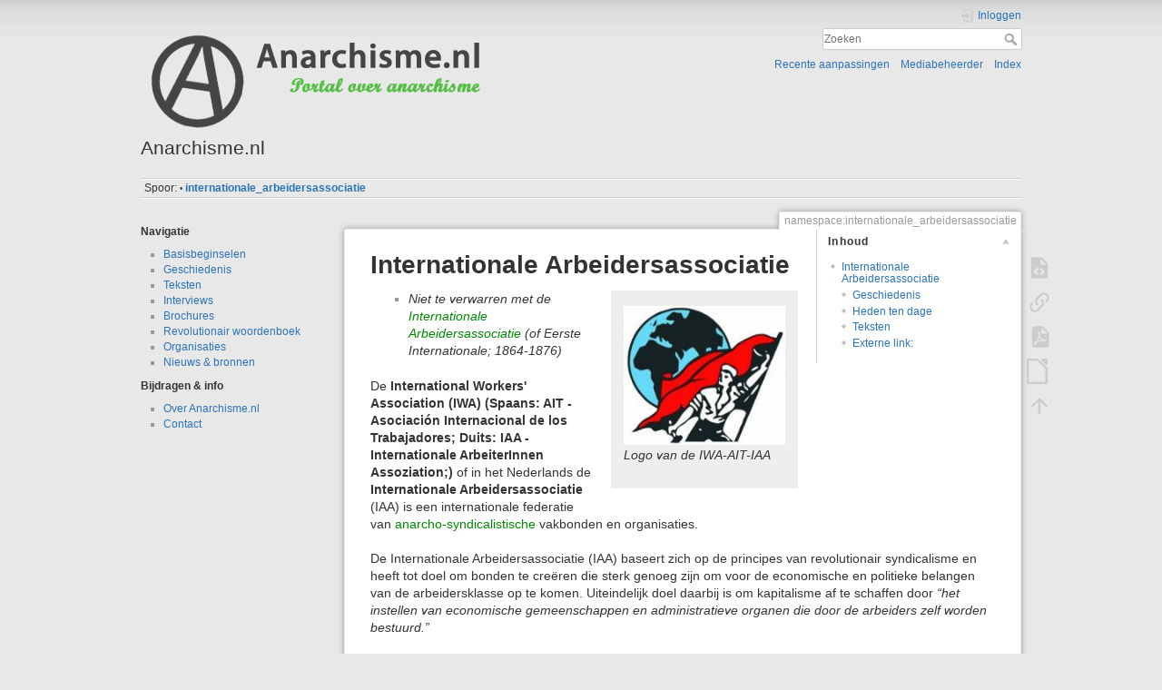

--- FILE ---
content_type: text/html; charset=utf-8
request_url: https://www.anarchisme.nl/namespace/internationale_arbeidersassociatie
body_size: 20943
content:
<!DOCTYPE html>
<html lang="nl" dir="ltr" class="no-js">
<head>
    <meta charset="utf-8" />
    <title>namespace:internationale_arbeidersassociatie [Anarchisme.nl]</title>
    <script>(function(H){H.className=H.className.replace(/\bno-js\b/,'js')})(document.documentElement)</script>
    <meta name="generator" content="DokuWiki"/>
<meta name="theme-color" content="#008800"/>
<meta name="robots" content="index,follow"/>
<meta name="keywords" content="namespace,internationale arbeidersassociatie"/>
<link rel="search" type="application/opensearchdescription+xml" href="/lib/exe/opensearch.php" title="Anarchisme.nl"/>
<link rel="start" href="/"/>
<link rel="contents" href="/namespace/internationale_arbeidersassociatie?do=index" title="Index"/>
<link rel="manifest" href="/lib/exe/manifest.php"/>
<link rel="alternate" type="application/rss+xml" title="Recente aanpassingen" href="/feed.php"/>
<link rel="alternate" type="application/rss+xml" title="Huidige namespace" href="/feed.php?mode=list&amp;ns=namespace"/>
<link rel="alternate" type="text/html" title="Alleen HTML" href="/_export/xhtml/namespace/internationale_arbeidersassociatie"/>
<link rel="alternate" type="text/plain" title="Wiki Opmaak" href="/_export/raw/namespace/internationale_arbeidersassociatie"/>
<link rel="canonical" href="https://www.anarchisme.nl/namespace/internationale_arbeidersassociatie"/>
<link rel="stylesheet" type="text/css" href="/lib/exe/css.php?t=dokuwiki&amp;tseed=723587b28ac18cafb46f1db98ec1e137"/>
<!--[if gte IE 9]><!-->
<script type="text/javascript">/*<![CDATA[*/var NS='namespace';var JSINFO = {"id":"namespace:internationale_arbeidersassociatie","namespace":"namespace","ACT":"show","useHeadingNavigation":0,"useHeadingContent":0};
/*!]]>*/</script>
<script type="text/javascript" charset="utf-8" src="/lib/exe/jquery.php?tseed=23f888679b4f1dc26eef34902aca964f"></script>
<script type="text/javascript" charset="utf-8" src="/lib/exe/js.php?t=dokuwiki&amp;tseed=723587b28ac18cafb46f1db98ec1e137"></script>
<!--<![endif]-->
    <script type="text/javascript">
    //<![CDATA[
    function epub_LoadScript( url )
    {
     document.write( '<scr' + 'ipt type="text/javascript" src="' + url + '"><\/scr' + 'ipt>' ) ;
    }
//]]>
  </script>    <meta name="viewport" content="width=device-width,initial-scale=1" />
    <link rel="shortcut icon" href="/lib/tpl/dokuwiki/images/favicon.ico" />
<link rel="apple-touch-icon" href="/lib/tpl/dokuwiki/images/apple-touch-icon.png" />
    </head>

<body>
    <div id="dokuwiki__site"><div id="dokuwiki__top" class="site dokuwiki mode_show tpl_dokuwiki    showSidebar hasSidebar">

        
<!-- ********** HEADER ********** -->
<div id="dokuwiki__header"><div class="pad group">

    
    <div class="headings group">
        <ul class="a11y skip">
            <li><a href="#dokuwiki__content">spring naar tekst</a></li>
        </ul>

        <h1><a href="/home"  accesskey="h" title="[H]"><img src="/lib/tpl/dokuwiki/images/logo.png" width="392" height="122" alt="" /> <span>Anarchisme.nl</span></a></h1>
            </div>

    <div class="tools group">
        <!-- USER TOOLS -->
                    <div id="dokuwiki__usertools">
                <h3 class="a11y">Gebruikershulpmiddelen</h3>
                <ul>
                    <li class="action login"><a href="/namespace/internationale_arbeidersassociatie?do=login&amp;sectok=" title="Inloggen" rel="nofollow"><span>Inloggen</span><svg xmlns="http://www.w3.org/2000/svg" width="24" height="24" viewBox="0 0 24 24"><path d="M10 17.25V14H3v-4h7V6.75L15.25 12 10 17.25M8 2h9a2 2 0 0 1 2 2v16a2 2 0 0 1-2 2H8a2 2 0 0 1-2-2v-4h2v4h9V4H8v4H6V4a2 2 0 0 1 2-2z"/></svg></a></li>                </ul>
            </div>
        
        <!-- SITE TOOLS -->
        <div id="dokuwiki__sitetools">
            <h3 class="a11y">Site-hulpmiddelen</h3>
            <form action="/home" method="get" role="search" class="search doku_form" id="dw__search" accept-charset="utf-8"><input type="hidden" name="do" value="search" /><input type="hidden" name="id" value="namespace:internationale_arbeidersassociatie" /><div class="no"><input name="q" type="text" class="edit" title="[F]" accesskey="f" placeholder="Zoeken" autocomplete="on" id="qsearch__in" value="" /><button value="1" type="submit" title="Zoeken">Zoeken</button><div id="qsearch__out" class="ajax_qsearch JSpopup"></div></div></form>            <div class="mobileTools">
                <form action="/doku.php" method="get" accept-charset="utf-8"><div class="no"><input type="hidden" name="id" value="namespace:internationale_arbeidersassociatie" /><select name="do" class="edit quickselect" title="Hulpmiddelen"><option value="">Hulpmiddelen</option><optgroup label="Paginahulpmiddelen"><option value="edit">Toon bronpagina</option><option value="export_pdf">Exporteren naar PDF</option><option value="export_odt">ODT exporteren</option><option value="backlink">Referenties</option></optgroup><optgroup label="Site-hulpmiddelen"><option value="recent">Recente aanpassingen</option><option value="media">Mediabeheerder</option><option value="index">Index</option></optgroup><optgroup label="Gebruikershulpmiddelen"><option value="login">Inloggen</option></optgroup></select><button type="submit">&gt;</button></div></form>            </div>
            <ul>
                <li class="action recent"><a href="/namespace/internationale_arbeidersassociatie?do=recent" title="Recente aanpassingen [r]" rel="nofollow" accesskey="r">Recente aanpassingen</a></li><li class="action media"><a href="/namespace/internationale_arbeidersassociatie?do=media&amp;ns=namespace" title="Mediabeheerder" rel="nofollow">Mediabeheerder</a></li><li class="action index"><a href="/namespace/internationale_arbeidersassociatie?do=index" title="Index [x]" rel="nofollow" accesskey="x">Index</a></li>            </ul>
        </div>

    </div>

    <!-- BREADCRUMBS -->
            <div class="breadcrumbs">
                                        <div class="trace"><span class="bchead">Spoor:</span> <span class="bcsep">•</span> <span class="curid"><bdi><a href="/namespace/internationale_arbeidersassociatie"  class="breadcrumbs" title="namespace:internationale_arbeidersassociatie">internationale_arbeidersassociatie</a></bdi></span></div>
                    </div>
    


    <hr class="a11y" />
</div></div><!-- /header -->

        <div class="wrapper group">

                            <!-- ********** ASIDE ********** -->
                <div id="dokuwiki__aside"><div class="pad aside include group">
                    <h3 class="toggle">Zijbalk</h3>
                    <div class="content"><div class="group">
                                                                        
<p>
<strong>Navigatie</strong>
</p>
<ul>
<li class="level1"><div class="li"> <a href="/namespace/anarchisme" class="wikilink1" title="namespace:anarchisme">Basisbeginselen</a></div>
</li>
<li class="level1"><div class="li"> <a href="/geschiedenis" class="wikilink1" title="geschiedenis">Geschiedenis</a></div>
</li>
<li class="level1"><div class="li"> <a href="/teksten" class="wikilink1" title="teksten">Teksten</a></div>
</li>
<li class="level1"><div class="li"> <a href="/interviews" class="wikilink1" title="interviews">Interviews</a></div>
</li>
<li class="level1"><div class="li"> <a href="/brochures" class="wikilink1" title="brochures">Brochures</a></div>
</li>
<li class="level1"><div class="li"> <a href="/revolutionair_woordenboek" class="wikilink1" title="revolutionair_woordenboek">Revolutionair woordenboek</a></div>
</li>
<li class="level1"><div class="li"> <a href="/organisaties" class="wikilink1" title="organisaties">Organisaties</a></div>
</li>
<li class="level1"><div class="li"> <a href="/nieuws_bronnen" class="wikilink1" title="nieuws_bronnen">Nieuws &amp; bronnen</a></div>
</li>
</ul>

<p>
<strong>Bijdragen &amp; info</strong>
</p>
<ul>
<li class="level1"><div class="li"> <a href="/over_anarchisme.nl" class="wikilink1" title="over_anarchisme.nl">Over Anarchisme.nl</a></div>
</li>
<li class="level1"><div class="li"> <a href="/contact" class="wikilink1" title="contact">Contact</a></div>
</li>
</ul>
                                            </div></div>
                </div></div><!-- /aside -->
            
            <!-- ********** CONTENT ********** -->
            <div id="dokuwiki__content"><div class="pad group">
                
                <div class="pageId"><span>namespace:internationale_arbeidersassociatie</span></div>

                <div class="page group">
                                                            <!-- wikipage start -->
                        <script type="text/javascript">
    //<![CDATA[

      if(!window._epub_show_throbber){	  
        epub_LoadScript("https://www.anarchisme.nl/lib/plugins/epub/script.js");
      }

    //]]>

    </script><!-- TOC START -->
<div id="dw__toc" class="dw__toc">
<h3 class="toggle">Inhoud</h3>
<div>

<ul class="toc">
<li class="level1"><div class="li"><a href="#internationale_arbeidersassociatie">Internationale Arbeidersassociatie</a></div>
<ul class="toc">
<li class="level2"><div class="li"><a href="#geschiedenis">Geschiedenis</a></div></li>
<li class="level2"><div class="li"><a href="#heden_ten_dage">Heden ten dage</a></div></li>
<li class="level2"><div class="li"><a href="#teksten">Teksten</a></div></li>
<li class="level2"><div class="li"><a href="#externe_link">Externe link:</a></div></li>
</ul></li>
</ul>
</div>
</div>
<!-- TOC END -->

<h1 class="sectionedit1" id="internationale_arbeidersassociatie">Internationale Arbeidersassociatie</h1>
<div class="level1">
<div class="wrap_right wrap_box plugin_wrap" style="width: 30%;">
<p>
<a href="/_detail/namespace/iwa-logo.jpg?id=namespace%3Ainternationale_arbeidersassociatie" class="media" title="namespace:iwa-logo.jpg"><img src="/_media/namespace/iwa-logo.jpg?w=200&amp;tok=279e17" class="mediaright" alt="" width="200" /></a>
<em>Logo van de IWA-AIT-IAA</em>
</p>
</div><ul>
<li class="level1"><div class="li"> <em>Niet te verwarren met de <a href="/namespace/internationale_arbeidersassociatie_1864" class="wikilink1" title="namespace:internationale_arbeidersassociatie_1864">Internationale Arbeidersassociatie</a> (of Eerste Internationale; 1864-1876)</em></div>
</li>
</ul>

<p>
De <strong>International Workers&#039; Association (IWA) (Spaans: AIT - Asociación Internacional de los Trabajadores; Duits: IAA - Internationale ArbeiterInnen Assoziation;)</strong> of in het Nederlands de <strong>Internationale Arbeidersassociatie</strong> (IAA) is een internationale federatie van <a href="/namespace/anarcho-syndicalisme" class="wikilink1" title="namespace:anarcho-syndicalisme">anarcho-syndicalistische</a> vakbonden en organisaties.
</p>

<p>
De Internationale Arbeidersassociatie (IAA) baseert zich op de principes van revolutionair syndicalisme en heeft tot doel om bonden te creëren die sterk genoeg zijn om voor de economische en politieke belangen van de arbeidersklasse op te komen. Uiteindelijk doel daarbij is om kapitalisme af te schaffen door <em>“het instellen van economische gemeenschappen en administratieve organen die door de arbeiders zelf worden bestuurd.”</em>
</p>

</div>

<h2 class="sectionedit4" id="geschiedenis">Geschiedenis</h2>
<div class="level2">

<p>
De Internationale Arbeidersassociatie (IAA) werd opgericht in 1922. Op het hoogtepunt van de organisatie betrof het lidmaatschap van de organisatie miljoenen leden wereldwijd. De aangesloten bonden speelden een centrale rol in de sociale conflicten in de jaren 1920 en 1930. In de tijd dat de Internationale was gevormd gingen veel landen echter een periode van extreme repressie in. Hierdoor moesten veel van de grootste bonden van de IAA ondergronds en raakte de IAA in deze periode versplinterd.
</p>

<p>
Als gevolg hiervan was er aan het eind van de Tweede Wereldoorlog nog maar één van de takken van de Internationale overeind. De andere organisaties waren gestopt als vakbonden, wat zich in de jaren 1940 en 1950 voortzette. Het zou pas aan het einde van de jaren 1970 zijn dat de IAA weer nieuw leven kreeg. Met het overlijden van de Spaanse dictator Francisco Franco ontstond er in Spanje nieuwe ademruimte. De <a href="/namespace/cnt" class="wikilink1" title="namespace:cnt">Confederación Nacional del Trabajo</a> (CNT) kon zich hergroeperen, net als veel andere organisaties in die periode.
</p>

</div>

<h2 class="sectionedit5" id="heden_ten_dage">Heden ten dage</h2>
<div class="level2">

<p>
Inmiddels heeft de Internationale Arbeiders Associatie 14 afdelingen en 4 bevriende organisaties. Na jarenlange interne strijd verkeerd de IAA momenteel in een moeilijke fase. Inmiddels is het zo dat onder andere de CNT uit Spanje, de <a href="/namespace/freie_arbeiterinnen-_und_arbeiter-union" class="wikilink1" title="namespace:freie_arbeiterinnen-_und_arbeiter-union">FAU</a> uit Duitsland en USI uit Italië zich afscheiden met de intentie een nieuwe internationale te starten samen met o.a. de SOL uit Denemarken en de internationale organisatie de <a href="/namespace/industrial_workers_of_the_world" class="wikilink1" title="namespace:industrial_workers_of_the_world">IWW</a>.
</p>

</div>

<h2 class="sectionedit6" id="teksten">Teksten</h2>
<div class="level2">
<ul>
<li class="level1"><div class="li"> <a href="/namespace/principes_van_het_revolutionaire_syndicalisme" class="wikilink1" title="namespace:principes_van_het_revolutionaire_syndicalisme">Principes van het revolutionaire syndicalisme</a>, 1922</div>
</li>
<li class="level1"><div class="li"> <a href="/namespace/de_economische_resolutie_van_het_iv._congres_der_iaa" class="wikilink1" title="namespace:de_economische_resolutie_van_het_iv._congres_der_iaa">De economische resolutie van het IV. congres der IAA</a>, 1931</div>
</li>
<li class="level1"><div class="li"> <a href="/namespace/documenten_over_het_eenheidsfront" class="wikilink1" title="namespace:documenten_over_het_eenheidsfront">Documenten over het eenheidsfront</a>, 1934</div>
</li>
<li class="level1"><div class="li"> <a href="/namespace/de_internationale_arbeidersklasse_en_de_oorlog" class="wikilink1" title="namespace:de_internationale_arbeidersklasse_en_de_oorlog">De internationale arbeidersklasse en de oorlog</a>, 1935</div>
</li>
<li class="level1"><div class="li"> <a href="/namespace/het_internationale_anarcho-syndicalisme_en_de_cnt" class="wikilink1" title="namespace:het_internationale_anarcho-syndicalisme_en_de_cnt">Het internationale anarcho-syndicalisme en de CNT</a>, 1937</div>
</li>
</ul>

</div>

<h2 class="sectionedit7" id="externe_link">Externe link:</h2>
<div class="level2">
<ul>
<li class="level1"><div class="li"> <a href="http://www.iwa-ait.org/" class="urlextern" target="_tab" title="http://www.iwa-ait.org/" rel="nofollow noopener">http://www.iwa-ait.org/</a></div>
</li>
</ul>

</div>

                    <!-- wikipage stop -->
                                    </div>

                <div class="docInfo"><bdi>namespace/internationale_arbeidersassociatie.txt</bdi> · Laatst gewijzigd: 14/07/21 12:02 door <bdi>defiance</bdi></div>

                            </div></div><!-- /content -->

            <hr class="a11y" />

            <!-- PAGE ACTIONS -->
            <div id="dokuwiki__pagetools">
                <h3 class="a11y">Paginahulpmiddelen</h3>
                <div class="tools">
                    <ul>
                        <li class="source"><a href="/namespace/internationale_arbeidersassociatie?do=edit" title="Toon bronpagina [v]" rel="nofollow" accesskey="v"><span>Toon bronpagina</span><svg xmlns="http://www.w3.org/2000/svg" width="24" height="24" viewBox="0 0 24 24"><path d="M13 9h5.5L13 3.5V9M6 2h8l6 6v12a2 2 0 0 1-2 2H6a2 2 0 0 1-2-2V4c0-1.11.89-2 2-2m.12 13.5l3.74 3.74 1.42-1.41-2.33-2.33 2.33-2.33-1.42-1.41-3.74 3.74m11.16 0l-3.74-3.74-1.42 1.41 2.33 2.33-2.33 2.33 1.42 1.41 3.74-3.74z"/></svg></a></li><li class="backlink"><a href="/namespace/internationale_arbeidersassociatie?do=backlink" title="Referenties" rel="nofollow"><span>Referenties</span><svg xmlns="http://www.w3.org/2000/svg" width="24" height="24" viewBox="0 0 24 24"><path d="M10.59 13.41c.41.39.41 1.03 0 1.42-.39.39-1.03.39-1.42 0a5.003 5.003 0 0 1 0-7.07l3.54-3.54a5.003 5.003 0 0 1 7.07 0 5.003 5.003 0 0 1 0 7.07l-1.49 1.49c.01-.82-.12-1.64-.4-2.42l.47-.48a2.982 2.982 0 0 0 0-4.24 2.982 2.982 0 0 0-4.24 0l-3.53 3.53a2.982 2.982 0 0 0 0 4.24m2.82-4.24c.39-.39 1.03-.39 1.42 0a5.003 5.003 0 0 1 0 7.07l-3.54 3.54a5.003 5.003 0 0 1-7.07 0 5.003 5.003 0 0 1 0-7.07l1.49-1.49c-.01.82.12 1.64.4 2.43l-.47.47a2.982 2.982 0 0 0 0 4.24 2.982 2.982 0 0 0 4.24 0l3.53-3.53a2.982 2.982 0 0 0 0-4.24.973.973 0 0 1 0-1.42z"/></svg></a></li><li class="export_pdf"><a href="/namespace/internationale_arbeidersassociatie?do=export_pdf" title="Exporteren naar PDF" rel="nofollow"><span>Exporteren naar PDF</span><svg xmlns="http://www.w3.org/2000/svg" width="24" height="24" viewBox="0 0 24 24"><path d="M14 9h5.5L14 3.5V9M7 2h8l6 6v12a2 2 0 0 1-2 2H7a2 2 0 0 1-2-2V4a2 2 0 0 1 2-2m4.93 10.44c.41.9.93 1.64 1.53 2.15l.41.32c-.87.16-2.07.44-3.34.93l-.11.04.5-1.04c.45-.87.78-1.66 1.01-2.4m6.48 3.81c.18-.18.27-.41.28-.66.03-.2-.02-.39-.12-.55-.29-.47-1.04-.69-2.28-.69l-1.29.07-.87-.58c-.63-.52-1.2-1.43-1.6-2.56l.04-.14c.33-1.33.64-2.94-.02-3.6a.853.853 0 0 0-.61-.24h-.24c-.37 0-.7.39-.79.77-.37 1.33-.15 2.06.22 3.27v.01c-.25.88-.57 1.9-1.08 2.93l-.96 1.8-.89.49c-1.2.75-1.77 1.59-1.88 2.12-.04.19-.02.36.05.54l.03.05.48.31.44.11c.81 0 1.73-.95 2.97-3.07l.18-.07c1.03-.33 2.31-.56 4.03-.75 1.03.51 2.24.74 3 .74.44 0 .74-.11.91-.3m-.41-.71l.09.11c-.01.1-.04.11-.09.13h-.04l-.19.02c-.46 0-1.17-.19-1.9-.51.09-.1.13-.1.23-.1 1.4 0 1.8.25 1.9.35M8.83 17c-.65 1.19-1.24 1.85-1.69 2 .05-.38.5-1.04 1.21-1.69l.48-.31m3.02-6.91c-.23-.9-.24-1.63-.07-2.05l.07-.12.15.05c.17.24.19.56.09 1.1l-.03.16-.16.82-.05.04z"/></svg></a></li><li class="export_odt"><a href="/namespace/internationale_arbeidersassociatie?do=export_odt" title="ODT exporteren" rel="nofollow"><span>ODT exporteren</span><svg xmlns="http://www.w3.org/2000/svg" width="24" height="24" viewBox="0 0 24 24"><path d="M 0.77,0 L 10.06,0 C 10.06,0 10.28,0.1 10.58,0.1 L 19.35,8.25
 C 19.35,8.25 19.41,8.75 19.61,9.03 L 19.61,23.22 C 19.61,23.22 19.3,24.13 18.58,24
 L 0.77,24 C 0.77,24 0.35,23.85 0,23.22 L 0,0.77 C 0,0.77 0.35,0.15 0.77,0
 M 2,2 L 2,22 L 17.61,22 L 17.61,9.7 L 10,2 z
 M 13.93,0 L 18.83,0 C 18.83,0 19.3,-0.1 19.61,0.77 L 19.61,5.41
 C 19.61,5.41 19.3,6 18.58,5.93 L 13.67,1.29 C 13.67,1.29 13.4,0.5 13.93,0 z"/></svg></a></li><li class="top"><a href="#dokuwiki__top" title="Terug naar boven [t]" rel="nofollow" accesskey="t"><span>Terug naar boven</span><svg xmlns="http://www.w3.org/2000/svg" width="24" height="24" viewBox="0 0 24 24"><path d="M13 20h-2V8l-5.5 5.5-1.42-1.42L12 4.16l7.92 7.92-1.42 1.42L13 8v12z"/></svg></a></li>                    </ul>
                </div>
            </div>
        </div><!-- /wrapper -->

        
<!-- ********** FOOTER ********** -->
<div id="dokuwiki__footer"><div class="pad">
    <div class="license">Tenzij anders vermeld valt de inhoud van deze wiki onder de volgende licentie: <bdi><a href="http://creativecommons.org/licenses/by-nc-sa/4.0/" rel="license" class="urlextern" target="_tab">CC Attribution-Noncommercial-Share Alike 4.0 International</a></bdi></div>
    <div class="buttons">
        <a href="http://creativecommons.org/licenses/by-nc-sa/4.0/" rel="license" target="_tab"><img src="/lib/images/license/button/cc-by-nc-sa.png" alt="CC Attribution-Noncommercial-Share Alike 4.0 International" /></a>        <a href="https://www.dokuwiki.org/donate" title="Donate" target="_tab"><img
            src="/lib/tpl/dokuwiki/images/button-donate.gif" width="80" height="15" alt="Donate" /></a>
        <a href="https://php.net" title="Powered by PHP" target="_tab"><img
            src="/lib/tpl/dokuwiki/images/button-php.gif" width="80" height="15" alt="Powered by PHP" /></a>
        <a href="//validator.w3.org/check/referer" title="Valid HTML5" target="_tab"><img
            src="/lib/tpl/dokuwiki/images/button-html5.png" width="80" height="15" alt="Valid HTML5" /></a>
        <a href="//jigsaw.w3.org/css-validator/check/referer?profile=css3" title="Valid CSS" target="_tab"><img
            src="/lib/tpl/dokuwiki/images/button-css.png" width="80" height="15" alt="Valid CSS" /></a>
        <a href="https://dokuwiki.org/" title="Driven by DokuWiki" target="_tab"><img
            src="/lib/tpl/dokuwiki/images/button-dw.png" width="80" height="15" alt="Driven by DokuWiki" /></a>
    </div>
</div></div><!-- /footer -->

    </div></div><!-- /site -->

    <div class="no"><img src="/lib/exe/indexer.php?id=namespace%3Ainternationale_arbeidersassociatie&amp;1768979971" width="2" height="1" alt="" /></div>
    <div id="screen__mode" class="no"></div></body>
</html>
